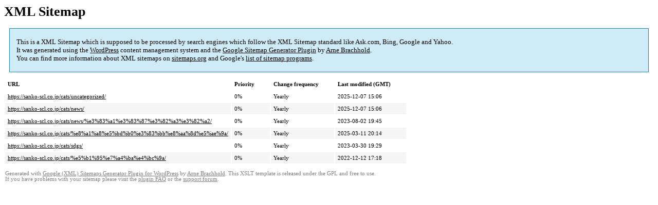

--- FILE ---
content_type: text/html; charset=UTF-8
request_url: https://sanko-scl.co.jp/sitemap-tax-category.html
body_size: 1429
content:
<!DOCTYPE html PUBLIC "-//W3C//DTD HTML 4.0 Transitional//EN" "http://www.w3.org/TR/REC-html40/loose.dtd">
<html xmlns="http://www.w3.org/1999/xhtml" xmlns:html="http://www.w3.org/TR/REC-html40" xmlns:sitemap="http://www.sitemaps.org/schemas/sitemap/0.9"><head><title>XML Sitemap</title><meta http-equiv="Content-Type" content="text/html; charset=utf-8"/><meta name="robots" content="noindex,follow"/><style type="text/css">
					body {
						font-family:"Lucida Grande","Lucida Sans Unicode",Tahoma,Verdana;
						font-size:13px;
					}
					
					#intro {
						background-color:#CFEBF7;
						border:1px #2580B2 solid;
						padding:5px 13px 5px 13px;
						margin:10px;
					}
					
					#intro p {
						line-height:	16.8667px;
					}
					#intro strong {
						font-weight:normal;
					}
					
					td {
						font-size:11px;
					}
					
					th {
						text-align:left;
						padding-right:30px;
						font-size:11px;
					}
					
					tr.high {
						background-color:whitesmoke;
					}
					
					#footer {
						padding:2px;
						margin-top:10px;
						font-size:8pt;
						color:gray;
					}
					
					#footer a {
						color:gray;
					}
					
					a {
						color:black;
					}
				</style></head><body><h1 xmlns="">XML Sitemap</h1><div xmlns="" id="intro"><p>
                This is a XML Sitemap which is supposed to be processed by search engines which follow the XML Sitemap standard like Ask.com, Bing, Google and Yahoo.<br/>
                It was generated using the <a rel="external nofollow" href="http://wordpress.org/">WordPress</a> content management system and the <strong><a rel="external nofollow" href="http://www.arnebrachhold.de/redir/sitemap-home/" title="Google (XML) Sitemaps Generator Plugin for WordPress">Google Sitemap Generator Plugin</a></strong> by <a rel="external nofollow" href="http://www.arnebrachhold.de/">Arne Brachhold</a>.<br/>
                You can find more information about XML sitemaps on <a rel="external nofollow" href="http://sitemaps.org">sitemaps.org</a> and Google's <a rel="external nofollow" href="http://code.google.com/p/sitemap-generators/wiki/SitemapGenerators">list of sitemap programs</a>.
            </p></div><div xmlns="" id="content"><table cellpadding="5"><tr style="border-bottom:1px black solid;"><th>URL</th><th>Priority</th><th>Change frequency</th><th>Last modified (GMT)</th></tr><tr><td><a href="https://sanko-scl.co.jp/cats/uncategorized/">https://sanko-scl.co.jp/cats/uncategorized/</a></td><td>0%</td><td>Yearly</td><td>2025-12-07 15:06</td></tr><tr class="high"><td><a href="https://sanko-scl.co.jp/cats/news/">https://sanko-scl.co.jp/cats/news/</a></td><td>0%</td><td>Yearly</td><td>2025-12-07 15:06</td></tr><tr><td><a href="https://sanko-scl.co.jp/cats/news/%e3%83%a1%e3%83%87%e3%82%a3%e3%82%a2/">https://sanko-scl.co.jp/cats/news/%e3%83%a1%e3%83%87%e3%82%a3%e3%82%a2/</a></td><td>0%</td><td>Yearly</td><td>2023-08-02 19:45</td></tr><tr class="high"><td><a href="https://sanko-scl.co.jp/cats/%e8%a1%a8%e5%bd%b0%e3%83%bb%e8%aa%8d%e5%ae%9a/">https://sanko-scl.co.jp/cats/%e8%a1%a8%e5%bd%b0%e3%83%bb%e8%aa%8d%e5%ae%9a/</a></td><td>0%</td><td>Yearly</td><td>2025-03-11 20:14</td></tr><tr><td><a href="https://sanko-scl.co.jp/cats/sdgs/">https://sanko-scl.co.jp/cats/sdgs/</a></td><td>0%</td><td>Yearly</td><td>2023-03-30 19:29</td></tr><tr class="high"><td><a href="https://sanko-scl.co.jp/cats/%e5%b1%95%e7%a4%ba%e4%bc%9a/">https://sanko-scl.co.jp/cats/%e5%b1%95%e7%a4%ba%e4%bc%9a/</a></td><td>0%</td><td>Yearly</td><td>2022-12-12 17:18</td></tr></table></div><div id="footer">
					Generated with <a rel="external nofollow" href="http://www.arnebrachhold.de/redir/sitemap-home/" title="Google (XML) Sitemap Generator Plugin for WordPress">Google (XML) Sitemaps Generator Plugin for WordPress</a> by <a rel="external nofollow" href="http://www.arnebrachhold.de/">Arne Brachhold</a>. This XSLT template is released under the GPL and free to use.<br/>
					If you have problems with your sitemap please visit the <a rel="external nofollow" href="http://www.arnebrachhold.de/redir/sitemap-x-faq/" title="Google (XML) sitemaps FAQ">plugin FAQ</a> or the <a rel="external nofollow" href="https://wordpress.org/support/plugin/google-sitemap-generator">support forum</a>.
				</div></body></html>
